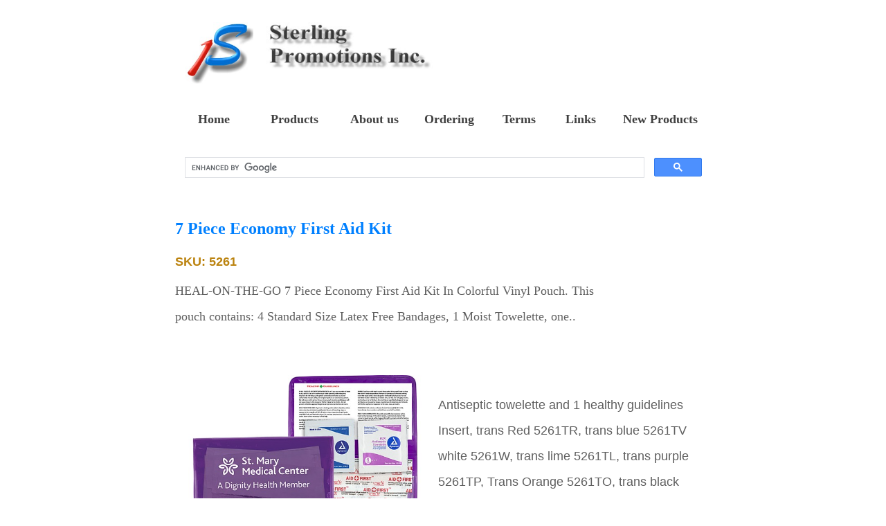

--- FILE ---
content_type: text/html
request_url: https://sterlingpromotions.ca/Doo-Rag%20Bandana.html
body_size: 1803
content:
<!DOCTYPE html>
<HTML>
<HEAD>
  <META NAME="GENERATOR" CONTENT="Adobe PageMill 3.0 Win">
  <META NAME="viewport" CONTENT="width=device-width, initial-scale=1">
  <META NAME="google-site-verification" CONTENT="6x2dC9_GrLcaInfajb4FbkgkKUKNJOS8coYex9-Fn4I" />
  <TITLE>7 Piece Economy First Aid Kit</TITLE>
  <META NAME="description" CONTENT="HEAL-ON-THE-GO 7 Piece Economy First Aid Kit In Colourful Vinyl Pouch. This pouch contains: 4 Standard Size Latex Free Bandages">
  <META NAME="keywords" CONTENT="7 Piece Economy First Aid Kit, Masks, Gloves, Face shields, Latex Free Bandages, Zippered vinyl pouches, Plastic Carabiner Attachments">
  <META NAME="robots" CONTENT="index, follow">
  <META NAME="language" CONTENT="EN">
<style type="text/css">
 body { background-color: #FFFFFF; } :link { color: #404040 } :visited { color: #404040 } :active { color: #404040 } span.c14 {color: #999999; font-family: Arial; font-size: 64%} span.c13 {font-family: Arial; font-size: 64%} dt.c12 {font-family: Arial; font-size: 80%} hr.c11 {text-align: left} span.c10 {color: #999999; font-family: Arial; font-size: 80%} span.c9 {color: #808080; font-family: Verdana; font-size: 80%} span.c8 {font-family: Verdana Ref; font-size: 64%} span.c7 {font-family: Verdana; font-size: 80%} span.c6 {color: #FFFFFF; font-family: Verdana; font-size: 80%} span.c5 {font-family: Verdana; font-size: 64%} span.c4 {color: #000000; font-family: Verdana; font-size: 64%} span.c3 {color: #FFFFFF} div.c2 {color: #333333; font-family: Impact; font-size: 172%; margin-left: 2em} div.c1 {text-align: center} 
</style>
<style type="text/css">
  <!--
a {text-decoration:none}
//-->
</style>
</HEAD>
<BODY BGCOLOR="#ffffff" VLINK="#000099" ALINK="#999999" LINK="#5f5f5f">

<FORM>
<P><CENTER><!--SELECTION--><!--/SELECTION--><!-- ... body of document ... --></CENTER></P>

<P><CENTER><TABLE WIDTH="775" BORDER="0" CELLSPACING="0" CELLPADDING="0">
  <TR>
    <TD WIDTH="50%">
      <P><CENTER><A HREF="index.html"><IMG SRC="SP3ds.jpg" WIDTH="98"
      HEIGHT="89" ALIGN="BOTTOM" BORDER="0" NATURALSIZEFLAG="0" ALT="Sterling Promotions Inc. logo"></A>&nbsp;
      &nbsp;<IMG SRC="SPtext.gif" WIDTH="248" HEIGHT="68" ALIGN="TOP"
      BORDER="0" NATURALSIZEFLAG="0" ALT="Sterling Promotions Inc. text"></CENTER></TD>
    <TD WIDTH="2%"></TD>
    <TD WIDTH="48%"></TD>
  </TR>
</TABLE><TABLE WIDTH="775" BORDER="0" CELLSPACING="0" CELLPADDING="0">
  <TR>
    <TD WIDTH="100%">&nbsp;</TD> 
  </TR>
</TABLE><TABLE WIDTH="775" BORDER="0" CELLSPACING="3" CELLPADDING="0"
HEIGHT="33">
  <TR>
    <TD WIDTH="14%" BGCOLOR="#ffffff" HEIGHT="32">
      <P><CENTER><A HREF="index.html"><span class=
"bodytxt"><B><FONT SIZE="+1" FACE="Yu Gothic UI Semibold">Home</FONT></B></A></CENTER></TD>
    <TD WIDTH="16%" BGCOLOR="#ffffff">
      <P><CENTER><B><FONT SIZE="+1" FACE="Yu Gothic UI Semibold"><A
      HREF="Products.html">Products</A></FONT></B></CENTER></TD>
    <TD WIDTH="14%" BGCOLOR="#ffffff">
      <P><CENTER><B><FONT SIZE="+1" FACE="Yu Gothic UI Semibold"><A
      HREF="SPcompany.html">About us</A></FONT></B></CENTER></TD>
    <TD WIDTH="14%" BGCOLOR="#ffffff">
      <P><CENTER><B><FONT SIZE="+1" FACE="Yu Gothic UI Semibold"><A
      HREF="Orderinfo.html">Ordering</A></FONT></B></CENTER></TD>
    <TD WIDTH="12%" BGCOLOR="#ffffff">
      <P><CENTER><B><FONT SIZE="+1" FACE="Yu Gothic UI Semibold"><A
      HREF="sppgtm.html">Terms</A></FONT></B></CENTER></TD>
    <TD WIDTH="11%" BGCOLOR="#ffffff">
      <P><CENTER><B><FONT SIZE="+1" FACE="Yu Gothic UI Semibold"><A
      HREF="Linkspage.html">Links</A></FONT></B></CENTER></TD>
    <TD WIDTH="19%" BGCOLOR="#ffffff">
      <P><CENTER><B><FONT SIZE="+1" FACE="Yu Gothic UI Semibold"><A
      HREF="New_Products.html">New Products</A></FONT></B></CENTER></TD>
  </TR>
</TABLE><TABLE WIDTH="775" BORDER="0" CELLSPACING="0" CELLPADDING="0"
HEIGHT="100">
  <TR>
    <TD WIDTH="100%" HEIGHT="51">
      <P ALIGN=RIGHT><script async src="https://cse.google.com/cse.js?cx=5ebf7e14edcbe4953"></script><div class="gcse-search"></div></TD>
  </TR>
</TABLE><TABLE WIDTH="775" BORDER="0" CELLSPACING="0" CELLPADDING="0"
HEIGHT="75">
  <TR>
    <TD WIDTH="100%" HEIGHT="200">
      <H1><FONT COLOR="#0080ff" SIZE="+2" FACE="Yu Gothic UI Semibold">7
      Piece Economy First Aid Kit</FONT></H1>

      <H4><FONT COLOR="#bb830f" SIZE="+1" FACE="Arial">SKU: 5261</FONT></H4>

      <P><FONT COLOR="#5f5f5f" SIZE="+1" FACE="Yu Gothic UI Semibold">HEAL-ON-THE-GO
      7 Piece Economy First Aid Kit In Colorful Vinyl Pouch. This</FONT></P>

      <P><FONT COLOR="#5f5f5f" SIZE="+1" FACE="Yu Gothic UI Semibold">pouch
      contains: 4 Standard Size Latex Free Bandages, 1 Moist Towelette,
      one..</FONT>
    </TD>
  </TR>
</TABLE><TABLE WIDTH="775" BORDER="0" CELLSPACING="0" CELLPADDING="0"
HEIGHT="40">
  <TR>
    <TD WIDTH="100%" HEIGHT="21"></TD>
  </TR>
</TABLE><TABLE WIDTH="775" BORDER="0" CELLSPACING="0" CELLPADDING="0"
HEIGHT="335">
  <TR>
    <TD WIDTH="42%">
      <P><CENTER><IMG SRC="Innovation%20Line/5261.JPG" WIDTH="367"
      HEIGHT="321" ALIGN="BOTTOM" BORDER="0" NATURALSIZEFLAG="0" ALT="7 Piece Economy First Aid Kit"></CENTER></TD>
    <TD WIDTH="2%"></TD>
    <TD WIDTH="56%">
      <P><FONT COLOR="#5f5f5f" SIZE="+1" FACE="Arial">Antiseptic towelette
      and 1 healthy guidelines</FONT></P>

      <P><FONT COLOR="#5f5f5f" SIZE="+1" FACE="Arial">Insert, trans
      Red 5261TR, trans blue</FONT><FONT COLOR="#5f5f5f" SIZE="+1">
      </FONT><FONT COLOR="#5f5f5f" SIZE="+1" FACE="Arial">5261TV</FONT></P>

      <P><FONT COLOR="#5f5f5f" SIZE="+1" FACE="Arial">white 5261W,
      trans lime 5261TL, trans purple</FONT></P>

      <P><FONT COLOR="#5f5f5f" SIZE="+1" FACE="Arial">5261TP, Trans
      Orange</FONT><FONT COLOR="#5f5f5f" SIZE="+1"> </FONT><FONT COLOR="#5f5f5f"
       SIZE="+1" FACE="Arial">5261TO, trans black</FONT></P>

      <P><FONT COLOR="#5f5f5f" SIZE="+1" FACE="Arial">5261TB, Clear
      5261C. Product size : 4-1/2 w</FONT></P>

      <P><FONT COLOR="#5f5f5f" SIZE="+1" FACE="Arial">x 2-7/8 inches
      H</FONT><FONT COLOR="#5f5f5f" SIZE="+1"> </FONT><FONT COLOR="#5f5f5f"
       SIZE="+1" FACE="Arial">Imprint Area : 3 w x 2-1/4 in.</FONT></P>

      <P><FONT COLOR="#5f5f5f" SIZE="+1" FACE="Arial">H. Packaging
      : Bulk. Pouch Material: Vinyl</FONT>
    </TD>
  </TR>
</TABLE><TABLE WIDTH="775" BORDER="0" CELLSPACING="0" CELLPADDING="0"
HEIGHT="40">
  <TR>
    <TD WIDTH="100%" HEIGHT="21"></TD>
  </TR>
</TABLE><TABLE BORDER="0" CELLSPACING="1" CELLPADDING="0" WIDTH="775"
HEIGHT="51">
  <TR>
    <TD WIDTH="60%" BGCOLOR="#e9e9e9" HEIGHT="51"><B><FONT SIZE="+1"
       FACE="Arial">Qty/Product</FONT></B></TD> 
    <TD WIDTH="10%" BGCOLOR="#e9e9e9" HEIGHT="51"><B><FONT SIZE="+1"
       FACE="Arial">200</FONT></B></TD> 
    <TD WIDTH="10%" BGCOLOR="#e9e9e9" HEIGHT="51"><B><FONT SIZE="+1"
       FACE="Arial">500</FONT></B></TD> 
    <TD WIDTH="10%" BGCOLOR="#e9e9e9" HEIGHT="51"><B><FONT SIZE="+1"
       FACE="Arial">1000</FONT></B></TD> 
    <TD WIDTH="10%" BGCOLOR="#e9e9e9" HEIGHT="51"><B><FONT SIZE="+1"
       FACE="Arial">2500</FONT></B></TD> 
  </TR>
  <TR>
    <TD WIDTH="60%" BGCOLOR="#ffffff" HEIGHT="51"><FONT COLOR="#1c2d2c"
       SIZE="+1" FACE="Arial">Price</FONT></TD> 
    <TD WIDTH="10%" BGCOLOR="#ffffff" HEIGHT="51"><FONT SIZE="+1"
       FACE="Arial">2.49</FONT></TD> 
    <TD WIDTH="10%" BGCOLOR="#ffffff" HEIGHT="51"><FONT SIZE="+1"
       FACE="Arial">2.25</FONT></TD> 
    <TD WIDTH="10%" BGCOLOR="#ffffff" HEIGHT="51"><FONT SIZE="+1"
       FACE="Arial">2.15</FONT></TD> 
    <TD WIDTH="10%" BGCOLOR="#ffffff" HEIGHT="51"><FONT SIZE="+1"
       FACE="Arial">2.10</FONT></TD> 
  </TR>
</TABLE><TABLE WIDTH="775" BORDER="0" CELLSPACING="0" CELLPADDING="0"
HEIGHT="40">
  <TR>
    <TD WIDTH="100%" HEIGHT="21">
      <P ALIGN=RIGHT><FONT COLOR="#ffffff">Jan 17/24</FONT></TD> 
  </TR>
</TABLE><TABLE WIDTH="775" BORDER="0" CELLSPACING="0" CELLPADDING="0">
  <TR>
    <TD WIDTH="42%" HEIGHT="40">
      <P><CENTER><B><I><U><FONT SIZE="+1" FACE="Arial"><A HREF="Bandanas.html">First
      Aid Kits</A></FONT></U></I></B></CENTER></TD>
    <TD WIDTH="2%" HEIGHT="40"></TD>
    <TD WIDTH="56%" HEIGHT="40"></TD>
  </TR>
</TABLE><TABLE WIDTH="367" BORDER="0" CELLSPACING="0" CELLPADDING="0"
HEIGHT="51">
  <TR>
    <TD WIDTH="100%">&nbsp;<html><head><style> a:hover { background-color:
      Yellow; } </style> </head><body></TD>
  </TR>
</TABLE></FORM>
<FORM>
</CENTER>
</FORM>

</BODY>
</HTML>
